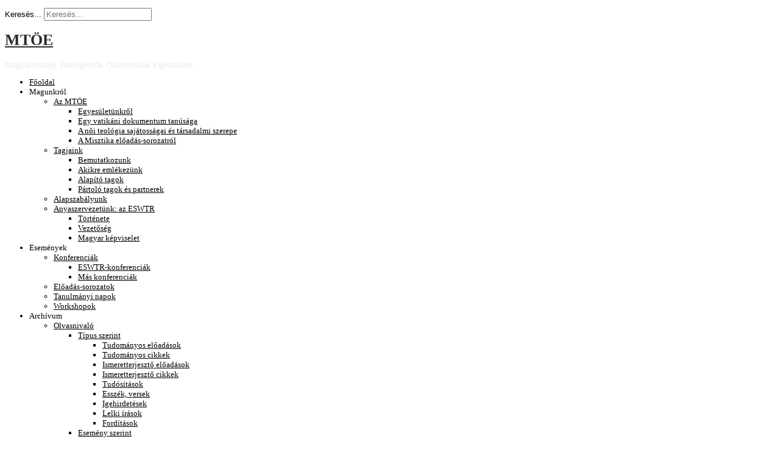

--- FILE ---
content_type: text/html; charset=utf-8
request_url: https://teologusnok.hu/archivum/olvasnivalo/keresni-szeretnek
body_size: 16098
content:

 


 





<!DOCTYPE html PUBLIC "-//W3C//DTD XHTML 1.0 Transitional//EN" "http://www.w3.org/TR/xhtml1/DTD/xhtml1-transitional.dtd">
<html xmlns="http://www.w3.org/1999/xhtml" xml:lang="hu-hu" lang="hu-hu" >
<head>
<base href="https://teologusnok.hu/archivum/olvasnivalo/keresni-szeretnek" />
	<meta http-equiv="content-type" content="text/html; charset=utf-8" />
	<meta name="rights" content="Magyarországi Teológusnők Ökumenikus Egyesülete (MTÖE)" />
	<meta name="description" content="Teológusnők ökumenikus párbeszéde és együtt gondolkodása a vallási és társadalmi megkülönböztetés és kirekesztés ellen a nemek társadalmi egyenlőségéért." />
	<meta name="generator" content="Joomla! - Open Source Content Management" />
	<title>Keresni szeretnék</title>
	<link href="/archivum/olvasnivalo/keresni-szeretnek?format=feed&amp;type=rss" rel="alternate" type="application/rss+xml" title="RSS 2.0" />
	<link href="/archivum/olvasnivalo/keresni-szeretnek?format=feed&amp;type=atom" rel="alternate" type="application/atom+xml" title="Atom 1.0" />
	<link href="https://teologusnok.hu/component/search/?Itemid=526&amp;format=opensearch" rel="search" title="Keresés MTÖE Magyarországi Teológusnők Ökumeikus Egyesülete" type="application/opensearchdescription+xml" />
	<link href="/templates/j51_presence/favicon.ico" rel="shortcut icon" type="image/vnd.microsoft.icon" />
	<link href="/plugins/editors/jckeditor/typography/typography2.php" rel="stylesheet" type="text/css" media="null" attribs="[]" />
	<link href="/media/system/css/modal.css?2739b34c0a2a7642b496f6834aa65579" rel="stylesheet" type="text/css" />
	<link href="/media/jui/css/chosen.css?2739b34c0a2a7642b496f6834aa65579" rel="stylesheet" type="text/css" />
	<link href="/media/com_finder/css/finder.css?2739b34c0a2a7642b496f6834aa65579" rel="stylesheet" type="text/css" />
	<link href="/media/com_finder/css/dates.css?2739b34c0a2a7642b496f6834aa65579" rel="stylesheet" type="text/css" />
	<link href="/media/system/css/fields/calendar.css" rel="stylesheet" type="text/css" />
	<link href="/media/com_acymailing/css/module_default.css?v=1415790972" rel="stylesheet" type="text/css" />
	<link href="/modules/mod_AutsonSlideShow/css/skitter.css" rel="stylesheet" type="text/css" />
	<style type="text/css">
div.mod_search35 input[type="search"]{ width:auto; }
    #fb-root {
      display: none;
    }
            
    .fb-like-box, .fb-like-box span, .fb-like-box span iframe[style]  {
      min-width: 200px;
      width: 100% !important;
    }
    

    #fb-root {
      display: none;
    }
            
    .fb-like-box, .fb-like-box span, .fb-like-box span iframe[style]  {
      min-width: 200px;
      width: 100% !important;
    }
    

	</style>
	<script type="application/json" class="joomla-script-options new">{"csrf.token":"05d013ef7b70fd729ea592c0ee1e6b06","system.paths":{"root":"","base":""},"system.keepalive":{"interval":840000,"uri":"\/component\/ajax\/?format=json"}}</script>
	<script src="/media/system/js/mootools-core.js?2739b34c0a2a7642b496f6834aa65579" type="text/javascript"></script>
	<script src="/media/system/js/core.js?2739b34c0a2a7642b496f6834aa65579" type="text/javascript"></script>
	<script src="/media/system/js/mootools-more.js?2739b34c0a2a7642b496f6834aa65579" type="text/javascript"></script>
	<script src="/media/system/js/modal.js?2739b34c0a2a7642b496f6834aa65579" type="text/javascript"></script>
	<script src="/media/jui/js/jquery.min.js?2739b34c0a2a7642b496f6834aa65579" type="text/javascript"></script>
	<script src="/media/jui/js/jquery-noconflict.js?2739b34c0a2a7642b496f6834aa65579" type="text/javascript"></script>
	<script src="/media/jui/js/jquery-migrate.min.js?2739b34c0a2a7642b496f6834aa65579" type="text/javascript"></script>
	<script src="/media/jui/js/chosen.jquery.min.js?2739b34c0a2a7642b496f6834aa65579" type="text/javascript"></script>
	<script src="/media/jui/js/jquery.autocomplete.min.js?2739b34c0a2a7642b496f6834aa65579" type="text/javascript"></script>
	<!--[if lt IE 9]><script src="/media/system/js/polyfill.event.js?2739b34c0a2a7642b496f6834aa65579" type="text/javascript"></script><![endif]-->
	<!--[if lte IE 11]><script src="/media/system/js/polyfill.classlist.js?2739b34c0a2a7642b496f6834aa65579" type="text/javascript"></script><![endif]-->
	<!--[if lte IE 11]><script src="/media/system/js/polyfill.map.js?2739b34c0a2a7642b496f6834aa65579" type="text/javascript"></script><![endif]-->
	<script src="/media/system/js/fields/calendar-locales/hu.js" type="text/javascript"></script>
	<script src="/media/system/js/fields/calendar-locales/date/gregorian/date-helper.min.js" type="text/javascript"></script>
	<script src="/media/system/js/fields/calendar.min.js" type="text/javascript"></script>
	<script src="/media/jui/js/bootstrap.min.js?2739b34c0a2a7642b496f6834aa65579" type="text/javascript"></script>
	<!--[if lt IE 9]><script src="/media/system/js/html5fallback.js?2739b34c0a2a7642b496f6834aa65579" type="text/javascript"></script><![endif]-->
	<script src="/media/com_acymailing/js/acymailing_module.js?v=472" type="text/javascript"></script>
	<script src="/media/system/js/keepalive.js?2739b34c0a2a7642b496f6834aa65579" type="text/javascript"></script>
	<script type="text/javascript">

		jQuery(function($) {
			SqueezeBox.initialize({});
			initSqueezeBox();
			$(document).on('subform-row-add', initSqueezeBox);

			function initSqueezeBox(event, container)
			{
				SqueezeBox.assign($(container || document).find('a.modal').get(), {
					parse: 'rel'
				});
			}
		});

		window.jModalClose = function () {
			SqueezeBox.close();
		};

		// Add extra modal close functionality for tinyMCE-based editors
		document.onreadystatechange = function () {
			if (document.readyState == 'interactive' && typeof tinyMCE != 'undefined' && tinyMCE)
			{
				if (typeof window.jModalClose_no_tinyMCE === 'undefined')
				{
					window.jModalClose_no_tinyMCE = typeof(jModalClose) == 'function'  ?  jModalClose  :  false;

					jModalClose = function () {
						if (window.jModalClose_no_tinyMCE) window.jModalClose_no_tinyMCE.apply(this, arguments);
						tinyMCE.activeEditor.windowManager.close();
					};
				}

				if (typeof window.SqueezeBoxClose_no_tinyMCE === 'undefined')
				{
					if (typeof(SqueezeBox) == 'undefined')  SqueezeBox = {};
					window.SqueezeBoxClose_no_tinyMCE = typeof(SqueezeBox.close) == 'function'  ?  SqueezeBox.close  :  false;

					SqueezeBox.close = function () {
						if (window.SqueezeBoxClose_no_tinyMCE)  window.SqueezeBoxClose_no_tinyMCE.apply(this, arguments);
						tinyMCE.activeEditor.windowManager.close();
					};
				}
			}
		};
		
	jQuery(function ($) {
		initChosen();
		$("body").on("subform-row-add", initChosen);

		function initChosen(event, container)
		{
			container = container || document;
			$(container).find(".advancedSelect").chosen({"disable_search_threshold":10,"search_contains":true,"allow_single_deselect":true,"placeholder_text_multiple":"\u00cdrjon be vagy v\u00e1lasszon ki n\u00e9h\u00e1ny be\u00e1ll\u00edt\u00e1st","placeholder_text_single":"A nyelvi csomag nem egyezik ezzel a Joomla!-verzi\u00f3val. Hi\u00e1nyozhat n\u00e9h\u00e1ny karakterl\u00e1nc.","no_results_text":"Nincsenek egyez\u0151 eredm\u00e9nyek"});
		}
	});
	
jQuery(function() {
	jQuery('#finder-search').on('submit', function(e){
		e.stopPropagation();
		// Disable select boxes with no value selected.
		jQuery('#advancedSearch').find('select').each(function(index, el) {
			var el = jQuery(el);
			if(!el.val()){
				el.attr('disabled', 'disabled');
			}
		});
	});
	var suggest = jQuery('#q').autocomplete({
		serviceUrl: '/archivum/olvasnivalo/keresni-szeretnek?task=suggestions.suggest&amp;format=json&amp;tmpl=component',
		paramName: 'q',
		minChars: 1,
		maxHeight: 400,
		width: 300,
		zIndex: 9999,
		deferRequestBy: 500
	});
});	var acymailing = Array();
				acymailing['NAMECAPTION'] = 'Név';
				acymailing['NAME_MISSING'] = 'Adja meg a nevét';
				acymailing['EMAILCAPTION'] = 'Email-cím';
				acymailing['VALID_EMAIL'] = 'Kérjük, érvényes e-mail címet adjon meg';
				acymailing['ACCEPT_TERMS'] = 'Fogadja el a használati feltételeket';
				acymailing['CAPTCHA_MISSING'] = 'Kérem írja be a képen látható biztonsági kódot:';
				acymailing['NO_LIST_SELECTED'] = 'Kérjük, válassza ki melyik témákra kíván feliratkozni';
		jQuery(function($){ initTooltips(); $("body").on("subform-row-add", initTooltips); function initTooltips (event, container) { container = container || document;$(container).find(".hasTooltip").tooltip({"html": true,"container": "body"});} });
	</script>
	<link rel="stylesheet" href="https://teologusnok.hu//plugins/system/videobox/css/videobox.css" type="text/css" media="screen" />
	<link rel="stylesheet" href="https://teologusnok.hu//plugins/system/videobox/css/functions.css" type="text/css" media="screen" />
	<script type="text/javascript" src="https://teologusnok.hu//plugins/system/videobox/js/jquery.min.js"></script><script type="text/javascript">jQuery.noConflict();</script>
	<script type="text/javascript" src="https://teologusnok.hu//plugins/system/videobox/js/videobox.js"></script>
	<script type="text/javascript" src="https://teologusnok.hu//plugins/system/videobox/js/functions.js"></script>


   

<link rel="stylesheet" href="/templates/system/css/system.css" type="text/css" />
<link rel="stylesheet" href="/templates/j51_presence/css/reset.css" type="text/css" />
<link rel="stylesheet" href="/templates/j51_presence/css/typo.css" type="text/css" />
<link rel="stylesheet" href="/templates/j51_presence/css/bootstrap.css" type="text/css" />
<link rel="stylesheet" href="/templates/j51_presence/css/template.css" type="text/css" />
<link rel="stylesheet" href="/templates/j51_presence/css/style4.css" type="text/css" />
<link rel="stylesheet" href="/templates/j51_presence/css/nexus.css" type="text/css" />
<link rel="stylesheet" href="/templates/j51_presence/css/responsive.css" type="text/css" />

<link rel="stylesheet" type="text/css" href="http://fonts.googleapis.com/css?family=Sans-Serif" />
<style type="text/css">body{font-family:Sans-Serif }</style>

<link rel="stylesheet" type="text/css" href="http://fonts.googleapis.com/css?family=Philosopher" />
<style type="text/css">h2{font-family:Philosopher }</style>

<link rel="stylesheet" type="text/css" href="http://fonts.googleapis.com/css?family=Philosopher" />
<style type="text/css">.module h3, .module_menu h3{font-family:Philosopher }</style>

<link rel="stylesheet" type="text/css" href="http://fonts.googleapis.com/css?family=Philosopher" />
<style type="text/css">#hornav, #subMenusContainer a {font-family:Philosopher !important}</style>

<link rel="stylesheet" type="text/css" href="http://fonts.googleapis.com/css?family=Philosopher" />
<style type="text/css">h1.logo-text a{font-family:Philosopher }</style>



<style type="text/css">
/*--Set Logo Image position and locate logo image file--*/ 
h1.logo a {left:-169px}
h1.logo a {top:0px}

h1.logo a {background: url(/images/MTOE/logok/eswtr-logo_0.3_122.jpg) no-repeat; z-index:1;}
/*--End Set Logo Image position and locate logo image file--*/ 

/*--Body font size--*/
body{font-size: 13px}

/*--Text Colors for Module Heads and Article titles--*/ 
h2, h2 a:link, h2 a:visited, .content_header, .articleHead {color: #333333 ; border-color:#333333}
.module h3, .module_menu h3, h3 {color: #666666 }
a, .module ul.tweets a, #hornav ul a:hover, #hornav ul ul a:hover {color: #73066c }

/*--Text Colors for Logo and Slogan--*/ 
h1.logo-text a {
	color: #2b2b2b;
}
p.site-slogan {color: #e9e9e9 }

/*--Hornav Ul text color and dropdown background color--*/
#hornav ul li a  {color: #000000 }
#subMenusContainer ul, #subMenusContainer ol{background-color: #f1f1f1 }

/*--Start Style Side Column and Content Layout Divs--*/
/*--Get Side Column widths from Parameters--*/
#sidecol_a {width: 25% }
#sidecol_b {width: 25% }

/*--Check and see what modules are toggled on/off then take away columns width, margin and border values from overall width*/
#content_remainder {width:75% }


/*Style Side Column A, Side Column B and Content Divs layout*/
  
	#sidecol_a {float:left;}
	#sidecol_b {float:right;}
	#content_remainder {float:left;}
/*--End Style Side Column and Content Layout Divs--*/

/*--Load Custom Css Styling--*/
.module_padding_side_b {
    padding: 1px;
}
/* Wrapper Width */
.wrapper960 {width: 960px ;}

</style>







<!-- Hornav Dropdown -->
<script type="text/javascript" src="/templates/j51_presence/js/dropdown.js" charset="utf-8"></script>
<script type="text/javascript" >
window.addEvent('domready', function() {
	var myMenu = new MenuMatic();
});
</script>




<meta name="viewport" content="width=device-width, initial-scale=1, maximum-scale=1"/>


<!-- BEGIN Advanced Google Analytics - http://deconf.com/advanced-google-analytics-joomla/ -->
<script type="text/javascript">
(function($){
    $(window).load(function() {
            $('a').filter(function() {
				return this.href.match(/.*\.(zip|mp3|mpeg|pdf|doc*|ppt*|xls*|jpeg|png|gif|tiff)/);
            }).click(function(e) {
                ga('send','event', 'download', 'click', this.href);
            });
            $('a[href^="mailto"]').click(function(e) {
                ga('send','event', 'email', 'send', this.href);
             });
            var loc = location.host.split('.');
            while (loc.length > 2) { loc.shift(); }
            loc = loc.join('.');
            var localURLs = [
                              loc,
                              'teologusnok.hu'
                            ];
            $('a[href^="http"]').filter(function() {
                for (var i = 0; i < localURLs.length; i++) {
                    if (this.href.indexOf(localURLs[i]) == -1) return this.href;
                }
            }).click(function(e) {
                ga('send','event', 'outbound', 'click', this.href);
            });
    });
})(jQuery);
</script>
<script type="text/javascript">
  (function(i,s,o,g,r,a,m){i['GoogleAnalyticsObject']=r;i[r]=i[r]||function(){
  (i[r].q=i[r].q||[]).push(arguments)},i[r].l=1*new Date();a=s.createElement(o),
  m=s.getElementsByTagName(o)[0];a.async=1;a.src=g;m.parentNode.insertBefore(a,m)
  })(window,document,'script','//www.google-analytics.com/analytics.js','ga');
  ga('create', 'UA-56824839-1', 'teologusnok.hu');  
  
ga('require', 'displayfeatures');
ga('set', 'anonymizeIp', true);
ga('set', 'dimension4', 'guest');
ga('send', 'pageview');
</script>
<!-- END Advanced Google Analytics -->


</head>
<body> 
<div id="body_top">
<div id="container_header" class="j51contain"><div class="wrapper960">
<div id ="header" class="block_holder">  	<div id="header_items">	<div id="socialmedia">	<ul id="navigation">		            	            	            	            	            	            	            	            	            </ul>	    </div>	    <div id="search">        <div class="search mod_search35">
	<form action="/archivum/olvasnivalo/keresni-szeretnek" method="post" class="form-inline" role="search">
		<label for="mod-search-searchword35" class="element-invisible">Keresés...</label> <input name="searchword" id="mod-search-searchword35" maxlength="200"  class="inputbox search-query input-medium" type="search" size="20" placeholder="Keresés..." />		<input type="hidden" name="task" value="search" />
		<input type="hidden" name="option" value="com_search" />
		<input type="hidden" name="Itemid" value="526" />
	</form>
</div>
    </div> <div id="logo">    <div class="logo_container">		               <h1 class="logo-text"> <a href="/index.php" title=""><span>          MTÖE          </span></a> </h1>            <p class="site-slogan">Magyarországi  Teológusnők  Ökumenikus  Egyesülete</p>          </div></div><div class="clear"></div></div>		<div id="hornav">				
<ul class="menu" id="moomenu">
<li class="item-464"><a href="/" >Főoldal</a></li><li class="item-473 deeper parent"><a>Magunkról</a>
<ul><li class="item-474 deeper parent"><a href="/magunkrol/az-mtoe" >Az MTÖE</a><ul><li class="item-582"><a href="/magunkrol/az-mtoe/egyesuletunkrol" >Egyesületünkről</a></li><li class="item-583"><a href="/magunkrol/az-mtoe/egy-vatikani-dokumentum-tanusaga" >Egy vatikáni dokumentum tanúsága</a></li><li class="item-584"><a href="/magunkrol/az-mtoe/a-noi-teologia-sajatossagai-es-tarsadalmi-szerepe" >A női teológia sajátosságai és társadalmi szerepe</a></li><li class="item-586"><a href="/magunkrol/az-mtoe/a-misztika-eloadas-sorozatrol" >A Misztika előadás-sorozatról</a></li></ul></li><li class="item-475 deeper parent"><a href="/magunkrol/tagjaink" >Tagjaink</a><ul><li class="item-501"><a href="/magunkrol/tagjaink/bemutatkozunk" >Bemutatkozunk</a></li><li class="item-483"><a href="/magunkrol/tagjaink/akikre-emlekezunk" >Akikre emlékezünk</a></li><li class="item-519"><a href="/magunkrol/tagjaink/alapito-tagok" >Alapító tagok</a></li><li class="item-500"><a href="/magunkrol/tagjaink/partolo-tagok-es-partnerek" >Pártoló tagok és partnerek</a></li></ul></li><li class="item-492"><a href="/magunkrol/alapszabalyunk" >Alapszabályunk</a></li><li class="item-476 deeper parent"><a href="/magunkrol/anyaszervezetunk-az-eswtr" >Anyaszervezetünk: az ESWTR</a><ul><li class="item-579"><a href="/magunkrol/anyaszervezetunk-az-eswtr/tortenete" >Története</a></li><li class="item-580"><a href="/magunkrol/anyaszervezetunk-az-eswtr/vezetoseg" >Vezetőség</a></li><li class="item-581"><a href="/magunkrol/anyaszervezetunk-az-eswtr/magyar-kepviselet" >Magyar képviselet</a></li></ul></li></ul></li><li class="item-477 deeper parent"><a>Események</a>
<ul><li class="item-503 deeper parent"><a href="/esemenyek/konferenciak" >Konferenciák</a><ul><li class="item-520"><a href="/esemenyek/konferenciak/eswtr-konferenciak" >ESWTR-konferenciák</a></li><li class="item-521"><a href="/esemenyek/konferenciak/mas-konferenciak" >Más konferenciák</a></li></ul></li><li class="item-502"><a href="/esemenyek/eloadas-sorozatok" >Előadás-sorozatok</a></li><li class="item-504"><a href="/esemenyek/tanulmanyi-napok" >Tanulmányi napok</a></li><li class="item-561"><a href="/esemenyek/workshopok" >Workshopok</a></li></ul></li><li class="item-478 active deeper parent"><a>Archívum</a>
<ul><li class="item-497 active deeper parent"><a href="/archivum/olvasnivalo" >Olvasnivaló</a><ul><li class="item-524 deeper parent"><a href="/archivum/olvasnivalo/tipus-szerint" >Típus szerint</a><ul><li class="item-513"><a href="/archivum/olvasnivalo/tipus-szerint/tudomanyos-eloadasok" >Tudományos előadások</a></li><li class="item-568"><a href="/archivum/olvasnivalo/tipus-szerint/tudomanyos-cikkek" >Tudományos cikkek</a></li><li class="item-509"><a href="/archivum/olvasnivalo/tipus-szerint/ismeretterjeszto-eloadasok" >Ismeretterjesztő előadások</a></li><li class="item-569"><a href="/archivum/olvasnivalo/tipus-szerint/ismeretterjeszto-cikkek" >Ismeretterjesztő cikkek</a></li><li class="item-578"><a href="/archivum/olvasnivalo/tipus-szerint/tudositasok" >Tudósítások</a></li><li class="item-510"><a href="/archivum/olvasnivalo/tipus-szerint/esszek-versek" >Esszék, versek</a></li><li class="item-512"><a href="/archivum/olvasnivalo/tipus-szerint/igehirdetesek" >Igehirdetések</a></li><li class="item-511"><a href="/archivum/olvasnivalo/tipus-szerint/lelki-irasok" >Lelki írások</a></li><li class="item-514"><a href="/archivum/olvasnivalo/tipus-szerint/forditasok" >Fordítások</a></li></ul></li><li class="item-571 deeper parent"><a href="/archivum/olvasnivalo/esemeny-szerint" >Esemény szerint</a><ul><li class="item-572"><a href="/archivum/olvasnivalo/esemeny-szerint/eloadas-sorozatok" >Előadás-sorozatok</a></li><li class="item-573"><a href="/archivum/olvasnivalo/esemeny-szerint/eswtr-konferenciak" >ESWTR-konferenciák</a></li><li class="item-574"><a href="/archivum/olvasnivalo/esemeny-szerint/mas-konferenciak" >Más konferenciák</a></li><li class="item-575"><a href="/archivum/olvasnivalo/esemeny-szerint/workshopok" >Workshopok</a></li><li class="item-576"><a href="/archivum/olvasnivalo/esemeny-szerint/tanulmanyi-napok" >Tanulmányi napok</a></li><li class="item-591"><a href="/archivum/olvasnivalo/esemeny-szerint/vallaskozi-expo-2017-2018" >Vallásközi Expo 2017-2018</a></li></ul></li><li class="item-525 deeper parent"><a href="/archivum/olvasnivalo/nev-szerint" >Név szerint</a><ul><li class="item-555"><a href="/archivum/olvasnivalo/nev-szerint/a-balogh-eva" >A. Balogh Éva</a></li><li class="item-563"><a href="/archivum/olvasnivalo/nev-szerint/andorka-eszter" >Andorka Eszter †</a></li><li class="item-515"><a href="/archivum/olvasnivalo/nev-szerint/bardosy-eva" >Bárdosy Éva</a></li><li class="item-565"><a href="/archivum/olvasnivalo/nev-szerint/dr-buday-kornelia" >Dr. Buday Kornélia †</a></li><li class="item-556"><a href="/archivum/olvasnivalo/nev-szerint/dr-cserhati-marta" >Dr. Cserháti Márta</a></li><li class="item-557"><a href="/archivum/olvasnivalo/nev-szerint/halmi-krisztina-sjc" >Halmi Krisztina SJC</a></li><li class="item-559"><a href="/archivum/olvasnivalo/nev-szerint/prof-dr-hausmann-jutta" >Prof. Dr. Hausmann Jutta</a></li><li class="item-516"><a href="/archivum/olvasnivalo/nev-szerint/dr-hrotko-larissza" >Dr. Hrotkó Larissza</a></li><li class="item-558"><a href="/archivum/olvasnivalo/nev-szerint/lehoczky-maria" >Lehóczky Mária</a></li><li class="item-517"><a href="/archivum/olvasnivalo/nev-szerint/lorencz-klara" >Lorencz Klára</a></li><li class="item-518"><a href="/archivum/olvasnivalo/nev-szerint/dr-perintfalvi-rita" >Dr. Perintfalvi Rita</a></li><li class="item-560"><a href="/archivum/olvasnivalo/nev-szerint/szita-istvanne-berczi-margit" >Szita Istvánné Bérczi Margit</a></li><li class="item-535"><a href="/archivum/olvasnivalo/nev-szerint/dr-varga-gyongyi" >Dr. Varga Gyöngyi</a></li></ul></li><li class="item-566"><a href="/archivum/olvasnivalo/legnepszerubbek" >Legnépszerűbbek</a></li><li class="item-577"><a href="/archivum/olvasnivalo/bongeszni-szeretnek" >Böngészni szeretnék</a></li><li class="item-526 current active"><a href="/archivum/olvasnivalo/keresni-szeretnek" >Keresni szeretnék</a></li></ul></li><li class="item-589 deeper parent"><a href="/archivum/eloadasok-hanganyagai" >Előadások hanganyagai</a><ul><li class="item-590"><a href="/archivum/eloadasok-hanganyagai/2013-14-a-misztika-mint-gondolkodast-es" >2013/14 - A misztika mint gondolkodást és...</a></li></ul></li><li class="item-493 deeper parent"><a href="/archivum/media-megjelenesek" >Média-megjelenések</a><ul><li class="item-494"><a href="/archivum/media-megjelenesek/sajto" >Sajtó</a></li><li class="item-495"><a href="/archivum/media-megjelenesek/radio" >Rádió</a></li><li class="item-496"><a href="/archivum/media-megjelenesek/televizio" >Televízió</a></li></ul></li><li class="item-562"><a href="/archivum/videok" >Videók</a></li><li class="item-498"><a href="/archivum/galeria" >Galéria</a></li></ul></li><li class="item-585"><a href="/partolo-tagsag" >Pártoló tagság</a></li><li class="item-439"><a href="/kapcsolat" >Kapcsolat</a></li></ul>
		</div><div class="clear"></div></div></div></div>


<div id="container_slideshow" class="j51contain"><div class="wrapper960">

<div id ="slideshow" class="block_holder">

						<div id="showcase">
					<div id="showcase_padding">
						

<style type="text/css" >

.box_skitter_large91 {width:960px;height:400px;}


.box_skitter_small {width:200px;height:200px;}

.box_skitter {border:1px solid #000000; background:#000000}
.label_skitter h5
{
padding-left: 10px ;

}
.label_skitter h5,.label_skitter h5 a{

margin:0;


font-family: BebasNeueRegular !important;


font-size:22px !important;

font-weight:normal !important; 

text-decoration:none !important;

padding-right: 5px ;

padding-bottom:0px ;

padding-top:5px ;

color:#ffffff !important;

line-height:27px !important;

display: block !important;
text-align:left !important;

}

.label_skitter p{

letter-spacing: 0.4px !important;

line-height:15px !important;

margin:0 !important;


font-family: Arial, Helvetica, sans-serif !important;


font-size:10px !important;

padding-left: 10px ;

padding-right: 5px ;

padding-bottom:2px ;

padding-top:0px ;

color:#ffffff !important;

z-index:10 !important;

display: block !important;
text-align:left !important;


}





</style>


<script src="http://ajax.googleapis.com/ajax/libs/jquery/1.6.3/jquery.min.js" type="text/javascript"></script>


<script src="https://teologusnok.hu/modules/mod_AutsonSlideShow/js/jquery.easing.1.3.js" type="text/javascript"></script>

<script src="https://teologusnok.hu/modules/mod_AutsonSlideShow/js/jquery.animate-colors-min.js" type="text/javascript"></script>

<script src="https://teologusnok.hu/modules/mod_AutsonSlideShow/js/jquery.skitter.min.js" type="text/javascript"></script>

<script type='text/javascript'>

var ass91 = jQuery.noConflict();

ass91(document).ready(function(){

ass91('.box_skitter_large91').skitter(

{

dots: false,

fullscreen: false,

label: true,

interval:3000,

navigation:false,

label:true, 

numbers:false,

hideTools:false,

thumbs: false,

velocity:1,

animation: "fade",
numbers_align:'center',


animateNumberOut: {backgroundColor:'#333333', color:'#ffffff'},

animateNumberOver: {backgroundColor:'#000000', color:'#ffffff'},

animateNumberActive: {backgroundColor:'#cc3333', color:'#ffffff'}

}

);

});	

</script>
<div class="joomla_ass" align="center" >


<div class="border_box">

<div class="box_skitter box_skitter_large91" >

<div id="showcase_overlay"></div>

<ul>

            <li><img src="/images/MTOE/slideshow/epuletek/Sagrada_mozaik_v.jpg" class="fade"  /></li><li><img src="/images/MTOE/slideshow/epuletek/Mezquita_1621x1080_v.jpg" class="fade"  /></li><li><img src="/images/MTOE/slideshow/epuletek/Sagrada_familia_Barcelona_2_v.jpg" class="fade"  /></li><li><img src="/images/MTOE/slideshow/epuletek/frankel_zsini_v.jpg" class="fade"  /></li><li><img src="/images/MTOE/slideshow/vallasalapitok/China_Shaolin_Temple_1024x768_v.jpg" class="fade"  /></li><li><img src="/images/MTOE/slideshow/vallasalapitok/Jezus_ikon_v.jpg" class="fade"  /></li><li><img src="/images/MTOE/slideshow/vallasalapitok/Durga_Puja-Durga-Hindu_deities_1625x1080_v.jpg" class="fade"  /></li><li><img src="/images/MTOE/slideshow/emberek/Woman_jumping_2165x1444.jpg" class="fade"  /></li><li><img src="/images/MTOE/slideshow/emberek/Integration_2_v.jpg" class="fade"  /></li><li><img src="/images/MTOE/slideshow/emberek/balettosok_1920x896.jpg" class="fade"  /></li><li><img src="/images/MTOE/slideshow/emberek/Muslim_women_1024x768_v.jpg" class="fade"  /></li><li><img src="/images/MTOE/slideshow/emberek/prayer_woman_v.jpg" class="fade"  /></li><li><img src="/images/MTOE/slideshow/szentiratok/Luxembourg_tora_holder_v.jpg" class="fade"  /></li><li><img src="/images/MTOE/slideshow/szimbolumok/hanuka_csipke_1600x1068_v.jpg" class="fade"  /></li><li><img src="/images/MTOE/slideshow/szentiratok/oreg_Biblia_1600x1062_v.jpg" class="fade"  /></li><li><img src="/images/MTOE/slideshow/szimbolumok/Rosary_1991x1493_v.jpg" class="fade"  /></li><li><img src="/images/MTOE/slideshow/termeszet/Beach_Stones_1038x746.jpg" class="fade"  /></li><li><img src="/images/MTOE/slideshow/termeszet/beauty_mountain_1280x851_v.jpg" class="fade"  /></li><li><img src="/images/MTOE/slideshow/termeszet/sunset_1000x697_v.jpg" class="fade"  /></li><li><img src="/images/MTOE/slideshow/epuletek/golden_temple_1440x1080_v.jpg" class="fade"  /></li>
</ul>

</div>

</div>

</div>






<!-- 						<div id="showcase_base"></div> -->
					</div>
				</div>
				

<div class="clear"></div>
</div>
</div></div>

<div id="container_slideshow_modules" class="j51contain"><div class="wrapper960">

<div id="slideshow_modules" class="block_holder">
<!-- <div id="slideshow_modules_inner" class="border_outer"> -->
<!-- <div class="j51_border2"> -->

    <div id="wrapper_top-1" class="block_holder_margin">
         
        <div class="top-1" style="width:100%;"><div class="module_margin">
		<div class="module_">
		<div class="module">
			<div class="module_padding">
								<div class="module_content">
				

<div class="custom"  >
	<table align="left" cellpadding="1" cellspacing="1" height="108" style="width: 960px; margin: -671px 0 0 -20px">
	<tbody>
		<tr>
			<td style="width: 100px; text-align: center; vertical-align: bottom;">
				<p>
					<a href="http://teologusnok.hu" target="_blank"><img alt="" src="/images/MTOE/logok/001_Plakett_MTOE_0.2.jpg" style="width: 100px; height: 100px;" /></a></p>
			</td>
			<td style="width: 708px; text-align: center; vertical-align: middle;">
				<span style="color: rgb(255, 255, 204);"><span style="font-family: georgia,serif;"><span style="font-size: 16px;"><em>&bdquo;A női szem&eacute;lyis&eacute;g alakul&aacute;s&aacute;nak folyamata tele van belső<br />
				k&uuml;zdelmekkel &eacute;s &ouml;r&ouml;mteli felfedez&eacute;sekkel. Ha a nő saj&aacute;t szem&eacute;lyis&eacute;g&eacute;nek tudat&aacute;ra &eacute;bred,<br />
				&eacute;lete igazi vir&aacute;gz&aacute;snak indul.&rdquo;</em></span></span></span></td>
			<td style="width: 152px; text-align: center; vertical-align: bottom;">
				<p>
					<a href="http://eswtr.org" target="_blank"><img alt="" src="/images/MTOE/logok/eswtr-logo_keskeny_0.1.jpg" style="width: 152px; height: 100px;" /></a></p>
			</td>
		</tr>
	</tbody>
</table>
</div>
				</div> 
			</div>
		</div>
		</div>
	</div></div>                                                <div class="clear"></div>
    </div>		
    					

<!-- </div> -->
<!-- </div> -->
</div></div></div>
</div>

<div id="container_spacer3" class="j51contain"><div class="wrapper960">
<div class="clear"></div>
</div></div>



<div id="container_breadcrumb" class="j51contain"><div class="wrapper960">
<div id ="breadcrumb" class="block_holder">
    <div id="breadcrumb-1"><div class="module_margin">
        
		<div class="module_">
		<div class="module">
			<div class="module_padding">
								<div class="module_content">
				<div aria-label="breadcrumbs" role="navigation">
	<ul itemscope itemtype="https://schema.org/BreadcrumbList" class="breadcrumb">
					<li>
				Ön itt van: &#160;
			</li>
		
						<li itemprop="itemListElement" itemscope itemtype="https://schema.org/ListItem">
											<a itemprop="item" href="/" class="pathway"><span itemprop="name">Főoldal</span></a>
					
											<span class="divider">
							<img src="/templates/j51_presence/images/system/arrow.png" alt="" />						</span>
										<meta itemprop="position" content="1">
				</li>
							<li itemprop="itemListElement" itemscope itemtype="https://schema.org/ListItem">
											<span itemprop="name">
							Archívum						</span>
					
											<span class="divider">
							<img src="/templates/j51_presence/images/system/arrow.png" alt="" />						</span>
										<meta itemprop="position" content="2">
				</li>
							<li itemprop="itemListElement" itemscope itemtype="https://schema.org/ListItem">
											<a itemprop="item" href="/archivum/olvasnivalo?parent_id=37" class="pathway"><span itemprop="name">Olvasnivaló</span></a>
					
											<span class="divider">
							<img src="/templates/j51_presence/images/system/arrow.png" alt="" />						</span>
										<meta itemprop="position" content="3">
				</li>
							<li itemprop="itemListElement" itemscope itemtype="https://schema.org/ListItem" class="active">
					<span itemprop="name">
						Keresni szeretnék					</span>
					<meta itemprop="position" content="4">
				</li>
				</ul>
</div>
				</div> 
			</div>
		</div>
		</div>
	
    </div></div>
    <div class="clear"></div>
</div>
</div></div>

<div id="container_main" class="j51contain"><div class="wrapper960">
<!--Setting up Layout for MainContent and Side Columns. Check to see if modules are enabled or disabled in the sidecolumns-->

<div id ="main" class="block_holder">

<!--Side Columns Layout-->                          
       
    
    
    <div id="sidecol_b" class="side_margins">
        <div class="sidecol_block">
            
		<div class="module_">
		<div class="module">
			<div class="module_padding">
								<div class="module_content">
				

<div id="fb-root"></div>

<script>(function(d, s, id) {
    var js, fjs = d.getElementsByTagName(s)[0];
    if (d.getElementById(id)) return;
    js = d.createElement(s); js.id = id;
    js.src = "//connect.facebook.net/hu_HU/sdk.js#xfbml=1&version=v2.0";
    fjs.parentNode.insertBefore(js, fjs);
}(document, 'script', 'facebook-jssdk'));</script>

	<div class="fb-like-box" 
	data-href="https://www.facebook.com/teologusnok" 
	data-width="200" 
	data-height="140" 
	data-colorscheme="light" 
	data-show-faces="0" 
	data-show-border="1" 
	data-stream="1" 
	data-header="1"
	data-force-wall="false"></div>
				</div> 
			</div>
		</div>
		</div>
	
		<div class="module_">
		<div class="module">
			<div class="module_padding">
					
									<div class="module_header"><div>
					<h3>Írjon nekünk!</h3>
				</div></div>
								<div class="module_content">
				

<div class="custom"  >
	<p>
	<span id="cloak2ad50b0100f9dedde70e8a872b89a63d">Ez az e-mail-cím a szpemrobotok elleni védelem alatt áll. Megtekintéséhez engedélyeznie kell a JavaScript használatát.</span><script type='text/javascript'>
				document.getElementById('cloak2ad50b0100f9dedde70e8a872b89a63d').innerHTML = '';
				var prefix = 'ma' + 'il' + 'to';
				var path = 'hr' + 'ef' + '=';
				var addy2ad50b0100f9dedde70e8a872b89a63d = 'info' + '@';
				addy2ad50b0100f9dedde70e8a872b89a63d = addy2ad50b0100f9dedde70e8a872b89a63d + 'teologusnok' + '.' + 'hu';
				var addy_text2ad50b0100f9dedde70e8a872b89a63d = '<img alt="" src="/images/MTOE/_egyeb/envelop2.gif" style="width: 45px; height: 35px; float: left; margin-top: 5px; margin-right: 10px;" />';document.getElementById('cloak2ad50b0100f9dedde70e8a872b89a63d').innerHTML += '<a ' + path + '\'' + prefix + ':' + addy2ad50b0100f9dedde70e8a872b89a63d + '\' target="_blank">'+addy_text2ad50b0100f9dedde70e8a872b89a63d+'<\/a>';
		</script></p>
<p>
	Ha b&aacute;rmilyen k&eacute;rd&eacute;se, v&eacute;lem&eacute;nye, &ouml;tlete, javaslata van, k&eacute;rj&uuml;k, &iacute;rjon nek&uuml;nk! Email-c&iacute;meinket a <a href="http://teologusnok.hu/index.php/kapcsolat"><span style="color:#800080;"><u>Kapcsolat</u></span></a> men&uuml;pont alatt is megtal&aacute;lja.</p>
</div>
				</div> 
			</div>
		</div>
		</div>
	
		<div class="module_">
		<div class="module">
			<div class="module_padding">
					
									<div class="module_header"><div>
					<h3>Hírlevél </h3>
				</div></div>
								<div class="module_content">
				<div class="acymailing_module" id="acymailing_module_formAcymailing48941">
	<div class="acymailing_fulldiv" id="acymailing_fulldiv_formAcymailing48941"  >
		<form id="formAcymailing48941" action="/archivum/olvasnivalo/keresni-szeretnek" onsubmit="return submitacymailingform('optin','formAcymailing48941')" method="post" name="formAcymailing48941"  >
		<div class="acymailing_module_form" >
									<div class="acymailing_form">
					<p class="onefield fieldacyname" id="field_name_formAcymailing48941">							<span class="acyfield_name acy_requiredField"><input id="user_name_formAcymailing48941"  onfocus="if(this.value == 'Név') this.value = '';" onblur="if(this.value=='') this.value='Név';" class="inputbox" type="text" name="user[name]" style="width:80%" value="Név" title="Név"/></span>
							</p><p class="onefield fieldacyemail" id="field_email_formAcymailing48941">							<span class="acyfield_email acy_requiredField"><input id="user_email_formAcymailing48941"  onfocus="if(this.value == 'Email-cím') this.value = '';" onblur="if(this.value=='') this.value='Email-cím';" class="inputbox" type="text" name="user[email]" style="width:80%" value="Email-cím" title="Email-cím" /></span>
							</p>
					
					<p class="acysubbuttons">
												<input class="button subbutton btn btn-primary" type="submit" value="Feliratkozom" name="Submit" onclick="try{ return submitacymailingform('optin','formAcymailing48941'); }catch(err){alert('The form could not be submitted '+err);return false;}"/>
												<input class="button unsubbutton btn btn-inverse" type="button" value="Leiratkozom" name="Submit" onclick="return submitacymailingform('optout','formAcymailing48941')"/>
											</p>
				</div>
			<div class="acymailing_finaltext">Ha szeretne értesítéseket kapni eseményeinkről, programjainkról, kérjük, iratkozzon fel hírlevelünkre!</div>			<input type="hidden" name="ajax" value="0"/>
			<input type="hidden" name="ctrl" value="sub"/>
			<input type="hidden" name="task" value="notask"/>
			<input type="hidden" name="redirect" value="https%3A%2F%2Fteologusnok.hu%2Farchivum%2Folvasnivalo%2Fkeresni-szeretnek"/>
			<input type="hidden" name="redirectunsub" value="https%3A%2F%2Fteologusnok.hu%2Farchivum%2Folvasnivalo%2Fkeresni-szeretnek"/>
			<input type="hidden" name="option" value="com_acymailing"/>
						<input type="hidden" name="hiddenlists" value="1"/>
			<input type="hidden" name="acyformname" value="formAcymailing48941" />
									</div>
		</form>
	</div>
	</div>
				</div> 
			</div>
		</div>
		</div>
	
		<div class="module_">
		<div class="module">
			<div class="module_padding">
					
									<div class="module_header"><div>
					<h3>Legfrissebb tartalom</h3>
				</div></div>
								<div class="module_content">
				<ul class="latestnews mod-list">
	<li itemscope itemtype="https://schema.org/Article">
		<a href="/magunkrol/tagjaink/bemutatkozunk/138-archivum/olvasnivalo/nev-szerint/perintfalvi-rita/197-perintfalvi-rita-a-genderellenes-kulturharc-valodi-arca" itemprop="url">
			<span itemprop="name">
				Perintfalvi Rita: A genderellenes kultúrharc valódi arca			</span>
		</a>
	</li>
	<li itemscope itemtype="https://schema.org/Article">
		<a href="/magunkrol/tagjaink/bemutatkozunk/9-uncategorised/198-egyutt-a-jovonkert-vallasok-egy-nyitottabb-es-elfogadobb-tarsadalomert" itemprop="url">
			<span itemprop="name">
				"Együtt a jövőnkért" – Vallások egy nyitottabb és elfogadóbb társadalomért			</span>
		</a>
	</li>
	<li itemscope itemtype="https://schema.org/Article">
		<a href="/magunkrol/tagjaink/bemutatkozunk/196-verebics-eva-petra" itemprop="url">
			<span itemprop="name">
				Verebics Éva Petra			</span>
		</a>
	</li>
	<li itemscope itemtype="https://schema.org/Article">
		<a href="/magunkrol/tagjaink/bemutatkozunk/9-uncategorised/195-a-keresztenyseg-es-a-gender-tenyleg-osellensegek" itemprop="url">
			<span itemprop="name">
				A kereszténység és a gender tényleg ősellenségek?			</span>
		</a>
	</li>
	<li itemscope itemtype="https://schema.org/Article">
		<a href="/esemenyek/eloadas-sorozatok/203-eas-2015/191-profetasag-itt-es-most-a-pax-tv-interjuja" itemprop="url">
			<span itemprop="name">
				Prófétaság itt és most - A PAX Tv interjúja			</span>
		</a>
	</li>
	<li itemscope itemtype="https://schema.org/Article">
		<a href="/archivum/videok/192-profetasag-itt-es-most-prof-dr-dr-kurt-appel-az-unnep-es-a-profetasag" itemprop="url">
			<span itemprop="name">
				Prófétaság itt és most – Prof. Dr. Dr. Kurt Appel: Az ünnep és a prófétaság			</span>
		</a>
	</li>
</ul>
				</div> 
			</div>
		</div>
		</div>
	
		<div class="module_">
		<div class="module">
			<div class="module_padding">
					
									<div class="module_header"><div>
					<h3>Videóink megtekintése - kattintson!</h3>
				</div></div>
								<div class="module_content">
				Nincsenek képek				</div> 
			</div>
		</div>
		</div>
	
		<div class="module_">
		<div class="module">
			<div class="module_padding">
					
									<div class="module_header"><div>
					<h3>Legfrissebb rádióinterjúk</h3>
				</div></div>
								<div class="module_content">
				
	<ul class="weblinks">
					<li>
								<a href="http://www.teologusnok.hu/mp3/radio/20150122_civil.mp3" target="_blank" rel="follow">Prófétaság itt és most</a>
				
							</li>
					<li>
								<a href="http://teologusnok.hu/mp3/radio/20141211_civil.mp3" target="_blank" rel="follow">Új honlappal gyarapodtak a teológusnők</a>
				
							</li>
					<li>
								<a href="http://www.teologusnok.hu/mp3/radio/20140524_maria.mp3" target="_blank" rel="follow">Szombat esti beszélgetés</a>
				
							</li>
					<li>
								<a href="http://www.mediaklikk.hu/2014/03/03/tanuim-lesztek-nok-a-bibliaban-es-az-egyhazban/" target="_blank" rel="follow">Nők a Bibliában és az egyházban</a>
				
							</li>
					<li>
								<a href="http://hu.radiovaticana.va/storico/2010/08/23/%E2%80%9Ea_n%C5%91i_teol%C3%B3gia_a_gyakorlatb%C3%B3l%2C_a_humanista_kult%C3%BAr%C3%A1b%C3%B3l_t%C3%A1pl%C3%A1lkozik%E2%80%9D_/ung-416844" target="_blank" rel="follow">A női teolgóia a gyakorlatból, a humanista kultúrából táplálkozik</a>
				
							</li>
					<li>
								<a href="http://hu.radiovaticana.va/storico/2010/08/30/%E2%80%9Ea_n%C5%91k_kapcsolatrendszerben_gondolkoznak%E2%80%9D_%E2%80%93_p._patsch_ferenc_s/ung-417922" target="_blank" rel="follow">A nők kapcsolatrendszerben gondolkoznak</a>
				
							</li>
			</ul>
				</div> 
			</div>
		</div>
		</div>
	
		<div class="module_">
		<div class="module">
			<div class="module_padding">
					
									<div class="module_header"><div>
					<h3>Legnépszerűbbek </h3>
				</div></div>
								<div class="module_content">
				<ul class="mostread mod-list">
	<li itemscope itemtype="https://schema.org/Article">
		<a href="/magunkrol/tagjaink/bemutatkozunk/173-archivum/olvasnivalo/nev-szerint/a-balogh-eva/175-a-balogh-eva-te-hogy-birod-ezt" itemprop="url">
			<span itemprop="name">
				A. Balogh Éva: „Te hogy bírod ezt?!”			</span>
		</a>
	</li>
	<li itemscope itemtype="https://schema.org/Article">
		<a href="/magunkrol/tagjaink/bemutatkozunk/177-archivum/olvasnivalo/nev-szerint/hausmann-jutta/186-hausmann-jutta-nok-es-eroszak-az-erosen-patriarchalis-tarsadalom-veszelye" itemprop="url">
			<span itemprop="name">
				Hausmann Jutta: Nők és erőszak – az erősen patriarchális társadalom veszélye			</span>
		</a>
	</li>
	<li itemscope itemtype="https://schema.org/Article">
		<a href="/magunkrol/tagjaink/bemutatkozunk/138-archivum/olvasnivalo/nev-szerint/perintfalvi-rita/197-perintfalvi-rita-a-genderellenes-kulturharc-valodi-arca" itemprop="url">
			<span itemprop="name">
				Perintfalvi Rita: A genderellenes kultúrharc valódi arca			</span>
		</a>
	</li>
	<li itemscope itemtype="https://schema.org/Article">
		<a href="/magunkrol/tagjaink/bemutatkozunk/173-archivum/olvasnivalo/nev-szerint/a-balogh-eva/176-a-balogh-eva-karacsonyi-mese" itemprop="url">
			<span itemprop="name">
				A. Balogh Éva: Karácsonyi mese			</span>
		</a>
	</li>
	<li itemscope itemtype="https://schema.org/Article">
		<a href="/magunkrol/tagjaink/bemutatkozunk/129-archivum/olvasnivalo/tipus-szerint/ismeretterjeszto-eloadasok/113-bemutatkozik-az-mtoe-kedvcsinalo-a-2010-es-budapesti-konferenciahoz" itemprop="url">
			<span itemprop="name">
				Bemutatkozik az MTÖE - Kedvcsináló a 2010-es budapesti konferenciához			</span>
		</a>
	</li>
	<li itemscope itemtype="https://schema.org/Article">
		<a href="/magunkrol/tagjaink/bemutatkozunk/9-uncategorised/195-a-keresztenyseg-es-a-gender-tenyleg-osellensegek" itemprop="url">
			<span itemprop="name">
				A kereszténység és a gender tényleg ősellenségek?			</span>
		</a>
	</li>
</ul>
				</div> 
			</div>
		</div>
		</div>
	
		<div class="module_">
		<div class="module">
			<div class="module_padding">
					
									<div class="module_header"><div>
					<h3>Kapcsolódó érdekességek</h3>
				</div></div>
								<div class="module_content">
				

<div class="custom"  >
	<ul>
	<li>
		<span style="font-size:14px;"><a href="http://palandy.v-comp.ch/noverteka/home.htm"><span style="color:#005b9a;">Nőv&eacute;rt&eacute;ka</span></a></span></li>
	<li>
		<span style="font-size:14px;"><a href="http://mindentanokrol.wix.com/women-history" target="_blank"><span style="color:#005b9a;">Mindent a nőkről</span></a></span></li>
</ul>
</div>
				</div> 
			</div>
		</div>
		</div>
	
		<div class="module_">
		<div class="module">
			<div class="module_padding">
					
									<div class="module_header"><div>
					<h3>Partnereink </h3>
				</div></div>
								<div class="module_content">
				

<div class="custom"  >
	<table align="center" border="1" cellpadding="5" cellspacing="1" width="180">
	<tbody>
		<tr>
			<td style="width: 180px; text-align: center;">
				<a href="http://noierdek.hu/" target="_blank"><img alt="" src="/images/MTOE/logok/Noi_erdek/Noi_erdek_l.png" style="width: 125px; height: 60px; margin-top: 10px;" /></a></td>
		</tr>
		<tr>
			<td style="width: 180px; text-align: center;">
				<span style="color:#005b9a;">Magyar Női<br />
				&Eacute;rdek&eacute;rv&eacute;nyes&iacute;tő Sz&ouml;vets&eacute;g</span></td>
		</tr>
		<tr>
			<td style="width: 180px; text-align: center;">
				<a href="http://missziohaz.hu/Noegylet/" target="_blank"><img alt="Perczelné Kozma Flóra Nőegylet" src="/images/MTOE/logok/Perczelne_noegylet/himzes_v.jpg" style="width: 70px; height: 60px; margin-top: 20px; margin-bottom: 5px;" /></a></td>
		</tr>
		<tr>
			<td style="width: 180px; text-align: center;">
				<span style="color:#005b9a;">Perczeln&eacute; Kozma Fl&oacute;ra Nőegylet</span></td>
		</tr>
	</tbody>
</table>
</div>
				</div> 
			</div>
		</div>
		</div>
	
		<div class="module_">
		<div class="module">
			<div class="module_padding">
					
									<div class="module_header"><div>
					<h3>Bejelentkezés tagoknak</h3>
				</div></div>
								<div class="module_content">
				<form action="https://teologusnok.hu/archivum/olvasnivalo/keresni-szeretnek" method="post" id="login-form" class="form-inline">
		<div class="userdata">
		<div id="form-login-username" class="control-group">
			<div class="controls">
									<div class="input-prepend">
						<span class="add-on">
							<span class="icon-user hasTooltip" title="Felhasználói név"></span>
							<label for="modlgn-username" class="element-invisible">Felhasználói név</label>
						</span>
						<input id="modlgn-username" type="text" name="username" class="input-small" tabindex="0" size="18" placeholder="Felhasználói név" />
					</div>
							</div>
		</div>
		<div id="form-login-password" class="control-group">
			<div class="controls">
									<div class="input-prepend">
						<span class="add-on">
							<span class="icon-lock hasTooltip" title="Jelszó">
							</span>
								<label for="modlgn-passwd" class="element-invisible">Jelszó							</label>
						</span>
						<input id="modlgn-passwd" type="password" name="password" class="input-small" tabindex="0" size="18" placeholder="Jelszó" />
					</div>
							</div>
		</div>
						<div id="form-login-remember" class="control-group checkbox">
			<label for="modlgn-remember" class="control-label">Emlékezzen rám</label> <input id="modlgn-remember" type="checkbox" name="remember" class="inputbox" value="yes"/>
		</div>
				<div id="form-login-submit" class="control-group">
			<div class="controls">
				<button type="submit" tabindex="0" name="Submit" class="btn btn-primary login-button">Belépés</button>
			</div>
		</div>
					<ul class="unstyled">
							<li>
					<a href="/component/users/?view=remind&amp;Itemid=464">
					Elfelejtette felhasználónevét?</a>
				</li>
				<li>
					<a href="/component/users/?view=reset&amp;Itemid=464">
					Elfelejtette jelszavát?</a>
				</li>
			</ul>
		<input type="hidden" name="option" value="com_users" />
		<input type="hidden" name="task" value="user.login" />
		<input type="hidden" name="return" value="aHR0cHM6Ly90ZW9sb2d1c25vay5odS9hcmNoaXZ1bS9vbHZhc25pdmFsby9rZXJlc25pLXN6ZXJldG5law==" />
		<input type="hidden" name="05d013ef7b70fd729ea592c0ee1e6b06" value="1" />	</div>
	</form>
				</div> 
			</div>
		</div>
		</div>
	
		<div class="module_">
		<div class="module">
			<div class="module_padding">
					
									<div class="module_header"><div>
					<h3>Kövessen minket a Facebookon!</h3>
				</div></div>
								<div class="module_content">
				

<div id="fb-root"></div>

<script>(function(d, s, id) {
    var js, fjs = d.getElementsByTagName(s)[0];
    if (d.getElementById(id)) return;
    js = d.createElement(s); js.id = id;
    js.src = "//connect.facebook.net/hu_HU/sdk.js#xfbml=1&version=v2.0";
    fjs.parentNode.insertBefore(js, fjs);
}(document, 'script', 'facebook-jssdk'));</script>

	<div class="fb-like-box" 
	data-href="https://www.facebook.com/teologusnok" 
	data-width="200" 
	data-height="705" 
	data-colorscheme="light" 
	data-show-faces="1" 
	data-show-border="1" 
	data-stream="1" 
	data-header="1"
	data-force-wall="false"></div>
				</div> 
			</div>
		</div>
		</div>
	
        </div>
    </div>
<!--End Side Columns Layout-->

<!--Find Content width and show component area-->
<div id="content_remainder" class="side_margins">

<!--Modules ContentTop-->
            
<!--End Modules ContentTop-->

 	<div class="maincontent">
            <div class="message">
                                    <div id="system-message-container">
	</div>

                            </div>
        <div class="finder">
				<div id="search-form">
			<form id="finder-search" action="/archivum/olvasnivalo/keresni-szeretnek" method="get" class="form-inline">
				<fieldset class="word">
		<label for="q">
			Keresőkifejezések:		</label>
		<input type="text" name="q" id="q" size="30" value="" class="inputbox" />
					<button name="Search" type="submit" class="btn btn-primary disabled">
				<span class="icon-search icon-white"></span>
				Keresés			</button>
							<a href="#advancedSearch" data-toggle="collapse" class="btn">
				<span class="icon-list" aria-hidden="true"></span>
				Részletes keresés			</a>
			</fieldset>
			<div id="advancedSearch" class="collapse">
			<hr />
							<div id="search-query-explained">
					<div class="advanced-search-tip">
						<p>Íme néhány példa, hogyan használhatja a keresés funkciót:</p><p>Az <span class="term">ez és az</span> beírása a keresési űrlapba az "ez" és az "az" szót tartalmazó találatokat egyaránt vissza fogja adni.</p><p>Az <span class="term">ez nem az</span> beírása a keresési űrlapba az "ez" szót, és nem az "az" szót tartalmazó találatokat fogja visszaadni.</p><p>Az <span class="term">ez vagy az</span> beírása a keresési űrlapba vagy az "ez", vagy az "az" szót tartalmazó találatokat fogja visszaadni.</p><p>Az <span class="term">"ez és az"</span> beírása (idézőjelben) a keresési űrlapba a pontos "ez és az" kifejezést tartalmazó találatokat fogja visszaadni.</p><p>A keresési eredmény feltételek széles választékával szűrhető is. Válasszon egy vagy több szűrőt az alábbiak közül az első lépések megtételéhez.</p>					</div>
					<hr />
				</div>
						<div id="finder-filter-window">
				<ul id="finder-filter-select-dates"><li class="filter-date"><label for="filter_date1" class="hasTooltip" title ="Írjon be egy ÉÉÉÉ-HH-NN formátumú dátumot">Kezdés dátuma</label><br /><select id="finder-filter-w1" name="w1" class="inputbox filter-date-operator advancedSelect">
	<option value="before">Előtte</option>
	<option value="exact">Pontosan</option>
	<option value="after">Ut&aacute;na</option>
</select>
<div class="field-calendar">
		<div class="input-append">
				<input type="text" id="filter_date1" name="d1" value="" class="input-medium"		 data-alt-value="" autocomplete="off"/>
		<button type="button" class="btn btn-secondary"
			id="filter_date1_btn"
			data-inputfield="filter_date1"
			data-dayformat="%Y-%m-%d"
			data-button="filter_date1_btn"
			data-firstday="0"
			data-weekend="0,6"
			data-today-btn="1"
			data-week-numbers="1"
			data-show-time="0"
			data-show-others="1"
			data-time-24="24"
			data-only-months-nav="0"
									title="Naptár megnyitása"
		><span class="icon-calendar" aria-hidden="true"></span></button>
			</div>
</div>
</li><li class="filter-date"><label for="filter_date2" class="hasTooltip" title ="Írjon be egy ÉÉÉÉ-HH-NN formátumú dátumot.">Befejezés dátuma</label><br /><select id="finder-filter-w2" name="w2" class="inputbox filter-date-operator advancedSelect">
	<option value="before">Előtte</option>
	<option value="exact">Pontosan</option>
	<option value="after">Ut&aacute;na</option>
</select>
<div class="field-calendar">
		<div class="input-append">
				<input type="text" id="filter_date2" name="d2" value="" class="input-medium"		 data-alt-value="" autocomplete="off"/>
		<button type="button" class="btn btn-secondary"
			id="filter_date2_btn"
			data-inputfield="filter_date2"
			data-dayformat="%Y-%m-%d"
			data-button="filter_date2_btn"
			data-firstday="0"
			data-weekend="0,6"
			data-today-btn="1"
			data-week-numbers="1"
			data-show-time="0"
			data-show-others="1"
			data-time-24="24"
			data-only-months-nav="0"
									title="Naptár megnyitása"
		><span class="icon-calendar" aria-hidden="true"></span></button>
			</div>
</div>
</li></ul><div class="filter-branch control-group clearfix"><div class="controls finder-selects"><label for="tax-author" class="control-label">Szerző megjelenítése:</label><br /><select id="tax-author" name="t[]" class="inputbox advancedSelect">
	<option value="" selected="selected">Keres&eacute;s mindben</option>
	<option value="196">A. Balogh &Eacute;va</option>
	<option value="199">Admin</option>
	<option value="72">B&aacute;rdosy &Eacute;va</option>
	<option value="68">Dr. Hrotk&oacute; Larissza</option>
	<option value="71">Dr. Perintfalvi Rita</option>
	<option value="113">Dr. Varga Gy&ouml;ngyi</option>
	<option value="104">Halmi Krisztina</option>
	<option value="33">Joomla</option>
	<option value="315">Kalit Eszter</option>
	<option value="64">Lorencz Kl&aacute;ra</option>
	<option value="5">Turz&oacute; Zsanett</option>
</select>
</div><div class="controls finder-selects"><label for="tax-category" class="control-label">Kategória megjelenítése:</label><br /><select id="tax-category" name="t[]" class="inputbox advancedSelect">
	<option value="" selected="selected">Keres&eacute;s mindben</option>
	<option value="76">2010. Budapest - ESWTR-konferencia</option>
	<option value="77">2011. Salamanca - ESWTR-konferencia</option>
	<option value="66">2012. Split - ESWTR-konferencia</option>
	<option value="65">2013. Drezda - ESWTR-konferencia</option>
	<option value="75">2014. Gniezno - ESWTR-konferencia</option>
	<option value="22">A</option>
	<option value="343">A misztika mint gondolkod&aacute;st &eacute;s t&aacute;rsadalmat form&aacute;l&oacute; erő (2013/14)</option>
	<option value="193">A. Balogh &Eacute;va</option>
	<option value="61">Akikre eml&eacute;kez&uuml;nk</option>
	<option value="51">Alap&iacute;t&oacute; tagok</option>
	<option value="57">Alapszab&aacute;lyunk</option>
	<option value="331">Andorka Eszter</option>
	<option value="50">Az MT&Ouml;E</option>
	<option value="19">B</option>
	<option value="67">B&aacute;rdosy &Eacute;va</option>
	<option value="60">Bemutatkozunk</option>
	<option value="120">Buday Korn&eacute;lia</option>
	<option value="126">Cserh&aacute;ti M&aacute;rta</option>
	<option value="326">Egyes&uuml;let&uuml;nkről</option>
	<option value="12">El&eacute;rhetős&eacute;geink</option>
	<option value="63">Előad&aacute;s-sorozat 2012/13</option>
	<option value="54">Előad&aacute;s-sorozat 2013/14</option>
	<option value="314">Előad&aacute;s-sorozat 2015</option>
	<option value="208">ESWTR</option>
	<option value="189">Gal&eacute;ria</option>
	<option value="59">Gender-elm&eacute;let</option>
	<option value="105">Halmi Krisztina</option>
	<option value="292">Hausmann Jutta</option>
	<option value="115">Hrotk&oacute; Larissza</option>
	<option value="111">Ismeretterjesztő előad&aacute;sok</option>
	<option value="31">Kapcsolat</option>
	<option value="261">Karbantart&aacute;s</option>
	<option value="147">Lorencz Kl&aacute;ra</option>
	<option value="333">Magunkr&oacute;l</option>
	<option value="330">Magyar Pax Romana Kongresszusai</option>
	<option value="58">M&eacute;dia</option>
	<option value="327">Misztika előad&aacute;s-sorozat</option>
	<option value="87">Nem kategoriz&aacute;lt</option>
	<option value="180">Nemzetk&ouml;zi Biblikus Konfereni&aacute;k</option>
	<option value="328">Női teol&oacute;gia</option>
	<option value="53">P&aacute;rtol&oacute; tagok</option>
	<option value="138">Perintfalvi Rita</option>
	<option value="89">R&aacute;di&oacute;</option>
	<option value="88">Sajt&oacute;</option>
	<option value="82">Sample Data-Newsfeeds</option>
	<option value="25">T</option>
	<option value="56">T&aacute;mogat&aacute;s</option>
	<option value="69">Tanulm&aacute;nyi napok</option>
	<option value="337">Telev&iacute;zi&oacute;</option>
	<option value="49">Uncategorised</option>
	<option value="130">Varga Gy&ouml;ngyi</option>
	<option value="329">Vatik&aacute;ni dokumentum</option>
	<option value="79">Vide&oacute;k</option>
	<option value="316">Workshopok</option>
</select>
</div><div class="controls finder-selects"><label for="tax-country" class="control-label">Ország megjelenítése:</label><br /><select id="tax-country" name="t[]" class="inputbox advancedSelect">
	<option value="" selected="selected">Keres&eacute;s mindben</option>
	<option value="16">Orsz&aacute;gok</option>
	<option value="21">Large Producers: India, China, Brasil</option>
	<option value="27">Large Producers: India, United States</option>
	<option value="24">Large: Producers: China, United States</option>
	<option value="30">Our Country</option>
</select>
</div><div class="controls finder-selects"><label for="tax-language" class="control-label">Nyelv megjelenítése:</label><br /><select id="tax-language" name="t[]" class="inputbox advancedSelect">
	<option value="" selected="selected">Keres&eacute;s mindben</option>
	<option value="9">English (UK)</option>
	<option value="7">Hungarian</option>
</select>
</div><div class="controls finder-selects"><label for="tax-region" class="control-label">Megye megjelenítése:</label><br /><select id="tax-region" name="t[]" class="inputbox advancedSelect">
	<option value="" selected="selected">Keres&eacute;s mindben</option>
	<option value="26">Family: Fabaceae</option>
	<option value="23">Family: Rosaceae</option>
	<option value="29">Our Province</option>
	<option value="14">State</option>
	<option value="20">Type: Herbaceous</option>
</select>
</div><div class="controls finder-selects"><label for="tax-type" class="control-label">Típus megjelenítése:</label><br /><select id="tax-type" name="t[]" class="inputbox advancedSelect">
	<option value="" selected="selected">Keres&eacute;s mindben</option>
	<option value="32">Cikkek</option>
	<option value="8">Kateg&oacute;ri&aacute;k</option>
	<option value="10">Kapcsolattart&oacute;k</option>
	<option value="81">H&iacute;rcsatorn&aacute;k</option>
	<option value="3">C&iacute;mk&eacute;k</option>
	<option value="83">Webes hivatkoz&aacute;sok</option>
</select>
</div></div>			</div>
		</div>
	</form>
		</div>
			</div>

	</div>

<!--Modules ContentBottom-->
            
<!--End Modules ContentBottom-->

</div>
<div class="clear"></div>
<!--End Content width and show component area-->
           
            

</div>
<div class="clear"></div></div></div>



<div id="container_spacer4" class="j51contain"><div class="wrapper960">
<div class="clear"></div>
</div></div>



<div id="container_base" class="j51contain"><div class="wrapper960">
<div id ="base" class="block_holder">										<div id="wrapper_base-1" class="block_holder_margin">																																				<div class="base-1" style="width:50%;"><div class="module_margin">
		<div class="module_">
		<div class="module">
			<div class="module_padding">
								<div class="module_content">
				

<div class="custom"  >
	<p style="text-align: right; border-bottom: 1px solid #fff;">
	<br />
	Egyes&uuml;let&uuml;nk &ouml;r&ouml;mmel fogadja t&aacute;mogat&aacute;sukat c&eacute;ljai megval&oacute;s&iacute;t&aacute;s&aacute;hoz.<br />
	A p&aacute;rtfog&aacute;st &eacute;s seg&iacute;ts&eacute;get előre is h&aacute;l&aacute;s sz&iacute;vvel k&ouml;sz&ouml;nj&uuml;k!<br />
	Isten &aacute;ld&aacute;sa k&iacute;s&eacute;rje &eacute;let&uuml;ket,<br />
	&eacute;s seg&iacute;tse &Ouml;n&ouml;ket nagy terveik megval&oacute;s&iacute;t&aacute;s&aacute;ban!<br />
	&nbsp;</p>
</div>
				</div> 
			</div>
		</div>
		</div>
	</div></div>												<div class="base-1" style="width:50%;"><div class="module_margin">
		<div class="module_">
		<div class="module">
			<div class="module_padding">
								<div class="module_content">
				

<div class="custom"  >
	<p style="border-bottom: 1px solid #fff;">
	<br />
	<strong>Magyarorsz&aacute;gi Teol&oacute;gusnők &Ouml;kumenikus Egyes&uuml;lete</strong><br />
	UniCredit Bank<br />
	Swift-k&oacute;d: BACXHUHB<br />
	Sz&aacute;mlasz&aacute;m: HU65 1091 8001 0000 0062 7729 0003<br />
	&nbsp;</p>
</div>
				</div> 
			</div>
		</div>
		</div>
	</div></div>	<div class="clear"></div>    								<div class="clear"></div>				<div id="footermenu"><div class="module_margin">			 
<ul class="menu">
<li class="item-435"><a href="/" >Főoldal</a></li><li class="item-479"><a href="/hasznos-linkek" >Hasznos linkek</a></li><li class="item-207"><a href="http://eswtr.org" target="_blank" >ESWTR</a></li></ul>
			 <div class="clear"></div>		</div></div>			<div id="copyright" class="module_margin"><div class="block_holder_margin">		 <p>© 2009-2015  MTÖE  Minden jog fenntartva.</p>	</div></div>	<div class="clear"></div></div></div></div>
</body> 
</html>

--- FILE ---
content_type: application/javascript
request_url: https://teologusnok.hu//plugins/system/videobox/js/videobox.js
body_size: 2508
content:
/**	
	author		HitkoDev
	copyright	Copyright (C) 2014 HitkoDev All Rights Reserved.
	@license	http://www.gnu.org/licenses/gpl-2.0.html GNU/GPL
	Website		http://hitko.eu/software/videobox
	Based on Slimbox 2.04 
		(c) 2007-2010 Christophe Beyls <http://www.digitalia.be>
		MIT-style license.
*/

// Videobox player (lightbox) effect
(function vb(f){var e=f(window),k,z=-1,b,c,y,o,l,i=!window.XMLHttpRequest,n=[],x=document.documentElement,d=defaults={overlayOpacity:0.8,overlayFadeDuration:400,resizeDuration:400,resizeEasing:"swing",videoWidth:640,videoHeight:363,videoFadeDuration:400,captionAnimationDuration:400},r,w,q,v,j,s,a;f(function g(){f("body").append(f([r=f('<div id="vbOverlay" />').click(f.vb_close)[0],w=f('<div id="vbCenter" />')[0],v=f('<div id="vbBottomContainer" />')[0]]).css("display","none"));q=f('<iframe id="vbVideo" frameborder="0" allowfullscreen="true" oallowfullscreen msallowfullscreen webkitallowfullscreen mozallowfullscreen />').appendTo(w)[0];j=f('<div id="vbBottom" />').appendTo(v).append([a=f('<a id="vbCloseLink" href="#" />').click(f.vb_close)[0],s=f('<div id="vbCaption" />')[0],f('<div style="clear: both;" />')[0]])[0]});f.videobox=function(C,B,A){d=f.extend(defaults,A);if(typeof C=="string"){C=[[C,B]];B=0}f.vbi_close();f.cfr_close();y=e.scrollTop()+(e.height()/2);o=0;l=0;f(w).css({top:Math.max(0,y-(l/2)),width:o,height:l,marginLeft:-o/2}).show();c=i||(r.currentStyle&&(r.currentStyle.position!="fixed"));if(c){r.style.position="absolute"}f(r).css("opacity",d.overlayOpacity).fadeIn(d.overlayFadeDuration);u();m(1);k=C;z=B;b=k[z][0];p();h();return false};f.vb_close=function(){if(z>=0){p();z=-1;f(w).hide();f(r).stop().fadeOut(d.overlayFadeDuration,m)}return false};f.fn.videobox=function(B,F,D){F=F||function A(G){return[G.href,G.title]};D=D||function E(){return true};var C=this;return C.unbind("click").click(function E(){var I=this,K=0,J,G=0,H;J=f.grep(C,function(M,L){return D.call(I,M,L)});for(H=J.length;G<H;++G){if(J[G]==I){K=G}J[G]=F(J[G],G)}return f.videobox(J,K,B)})};function u(){var B=e.scrollLeft(),A=e.width();f([w,v]).css("left",B+(A/2));if(c){f(r).css({left:B,top:e.scrollTop(),width:A,height:e.height()})}}function m(A){if(A){f("object").add(i?"select":"embed").each(function(C,D){n[C]=[D,D.style.visibility];D.style.visibility="hidden"})}else{f.each(n,function(C,D){D[0].style.visibility=D[1]});n=[]}var B=A?"bind":"unbind";e[B]("scroll resize",u)}function h(){w.className="";var B=k[z][2]||d.videoWidth;var A=k[z][3]||d.videoHeight;if(B>(e.width()-20)){B=e.width()-20}A=(A*B)/(k[z][2]||d.videoWidth);if(A>(e.height()-20)){A=e.height()-20}f(q).css({visibility:"hidden",display:""});q.src=b;f(q).width(B);f(q).height(A);f(s).html(k[z][1]||"");o=parseInt(B)+20;l=parseInt(A)+20;var C=Math.max(0,y-(l/2));f(w).animate({height:l,top:C,width:o,marginLeft:-o/2},d.resizeDuration,d.resizeEasing);f(w).queue(function D(){f(v).css({width:o,top:C+l,marginLeft:-o/2,visibility:"hidden",display:""});f(q).css({display:"none",visibility:"",opacity:""}).fadeIn(d.videoFadeDuration,t)})}function t(){f(j).css("marginTop",-j.offsetHeight).animate({marginTop:0},d.captionAnimationDuration);v.style.visibility=""}function p(){f([w,q,j]).stop(true);f([q,v]).hide();q.src="";q.title=""}})(jQuery);

// Inline player (no-lightbox) effect
(function vbi(h){var g=h(window),l,t=-1,d,j=!window.XMLHttpRequest,m=[],f=defaults={resizeDuration:400,resizeEasing:"swing",videoWidth:640,videoHeight:363},o,p,q,b,n,r,a;a="";h(function s(){h("body").append([o=h('<div id="vbiHidden" />').css("display","none")[0]]);n=h('<div id="vbiPlayer" />').appendTo(o).append([b=h('<a id="vbiCloseLink" href="#" />').click(h.vbi_close)[0],r=h('<div id="vbiVideoCont" />')[0],q=h('<div id="vbiCaption" />')[0]])[0];p=h('<iframe id="vbiVideo" frameborder="0" allowfullscreen="true" oallowfullscreen msallowfullscreen webkitallowfullscreen mozallowfullscreen />').appendTo(r)[0]});h.vbinline=function(w,v,u){f=h.extend(defaults,u);if(typeof w=="string"){w=[[w,v]];v=0}h.vb_close();h.cfr_close();c(1);l=w;return k(v)};h.vbi_close=function(){if(t>=0){i();t=-1}h(b).show();h(b).click(h.vbi_close);return false};h.fn.vbinline=function(u,z,y){z=z||function x(A){return[A.href,A.title,A.videowidth,A.videoheight,A]};y=y||function w(){return true};var v=this;return v.unbind("click").click(function w(){var C=this,E=0,D,A=0,B;D=h.grep(v,function(G,F){return y.call(C,G,F)});for(B=D.length;A<B;++A){if(D[A]==C){E=A}D[A]=z(D[A],A)}return h.vbinline(D,E,u)})};function c(u){if(u){h("object").add(j?"select":"embed").each(function(v,w){m[v]=[w,w.style.visibility];w.style.visibility="hidden"})}else{h.each(m,function(v,w){w[0].style.visibility=w[1]});m=[]}}function k(u){if(u>=0){t=u;d=l[t][0];i();e()}return false}function e(){var w=l[t][4].width();var y=l[t][4].height();n.setAttribute("style",l[t][5]);h(n).width(w);h(q).html(l[t][1]||"");a=l[t][4];h(n).insertAfter(l[t][4]);var v=h(q).outerHeight();var x=l[t][2]||f.videoWidth;var u=l[t][3]||f.videoHeight;if(x>(g.width()-10)){x=g.width()-10}u=(u*x)/(l[t][2]||f.videoWidth);if(u>(g.height()-10)){u=g.height()-10}h(p).css({display:""});p.src=d;y-=v;y-=10;h(p).height(y);h(q).html(l[t][1]||"");l[t][4].css({display:"none"});playerWidth=parseInt(x)+10;videoHeight=parseInt(u);h(n).animate({width:playerWidth},f.resizeDuration,f.resizeEasing);h(p).animate({height:videoHeight},f.resizeDuration,f.resizeEasing)}function i(){if(a!=""){a.css({display:""})}a="";h(n).appendTo(o);h([p]).stop(true);h([p]).hide();p.src="";p.title=""}})(jQuery);

jQuery(function vb($) {
	
	// AUTOLOAD FOR VIDEOBOX
	$("a[rel^='videobox']").videobox({ /* Put custom options here */ }, function vbl(el) {
		return [el.href, el.getAttribute("title"), el.getAttribute("videowidth"), el.getAttribute("videoheight")];
	}, function vbl(el) {
		return (this == el) || ((this.rel.length > 8) && (this.rel == el.rel));
	});
	
	// AUTOLOAD FOR INLINE PLAYER
	$("a[rel^='vbinline']").vbinline({ /* Put custom options here */ }, function vbil(el) {
		return [el.href, el.getAttribute("title"), el.getAttribute("videowidth"), el.getAttribute("videoheight"), $(el)];
	}, function vbil(el) {
		return (this == el) || ((this.rel.length > 8) && (this.rel == el.rel));
	});
	
	$(document).ready(function(){$.each($("[id^='_vbVideo_']"),function(b,a){$(a).contextMenu("context-menu",{"Link for this video":{click:function(){$.cfr('<div class="input-container"><input readonly onclick="select()" value="'+document.location.href.match(/(^[^#]*)/)[0]+"#"+a.id.substring(1)+'" /></div>',{})},klass:"menu-item"}})});jumpHash()});function jumpHash(){if(window.location.hash){el=$("#_"+window.location.hash.substring(1))[0];if(el&&(el.rel.indexOf("videobox")==0||el.rel.indexOf("vbinline")==0)){el.click()}}}if("onhashchange" in window){$(window).bind("hashchange",jumpHash)};
	
});

--- FILE ---
content_type: text/plain
request_url: https://www.google-analytics.com/j/collect?v=1&_v=j102&aip=1&a=582756583&t=pageview&_s=1&dl=https%3A%2F%2Fteologusnok.hu%2Farchivum%2Folvasnivalo%2Fkeresni-szeretnek&ul=en-us%40posix&dt=Keresni%20szeretn%C3%A9k&sr=1280x720&vp=1280x720&_u=YGBAgAABAAAAACAAI~&jid=1164098999&gjid=2025887308&cid=152350920.1769034980&tid=UA-56824839-1&_gid=1477959638.1769034980&_slc=1&cd4=guest&z=1627274067
body_size: -450
content:
2,cG-TKXT2CBZGY